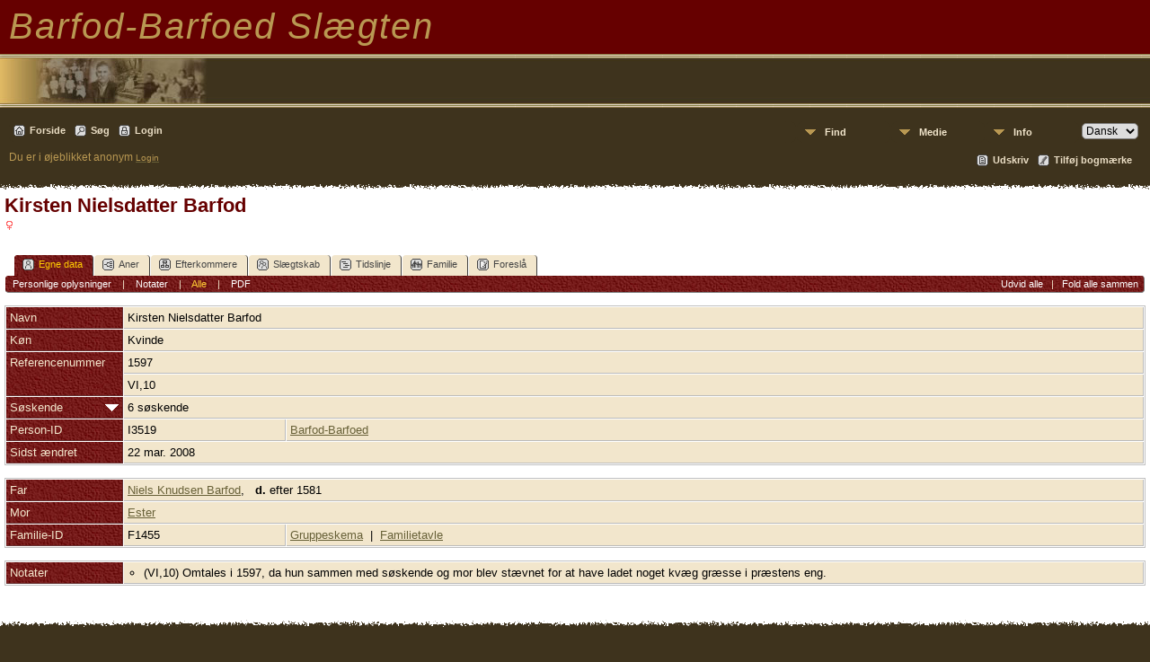

--- FILE ---
content_type: text/html;charset=UTF-8
request_url: https://stamtavle.barfod-barfoed.dk/getperson.php?personID=I3519&tree=barfod1
body_size: 5151
content:
<!DOCTYPE html PUBLIC "-//W3C//DTD XHTML 1.0 Transitional//EN" 
"http://www.w3.org/TR/xhtml1/DTD/xhtml1-transitional.dtd">

<html xmlns="http://www.w3.org/1999/xhtml">
<head>
<title>Kirsten Nielsdatter Barfod: Slægten Barfod-Barfoed V13</title>
<meta name="Keywords" content="Dette er Barfod-Barfoed slægten på nettet. Vi har indtil nu indtastet de personer, som er registreret i vores nyeste slægtsbog, men mangler endnu at kontrollere indtastningen fuldstændigt. " />
<meta name="Description" content="Kirsten Nielsdatter Barfod: Slægten Barfod-Barfoed V13" />
<meta http-equiv="Content-type" content="text/html; charset=UTF-8" />
<link href="css/genstyle.css?v=13.1.2" rel="stylesheet" type="text/css" />
<link href="templates/template6/css/tngtabs2.css?v=13.1.2" rel="stylesheet" type="text/css" />
<link href="templates/template6/css/templatestyle.css?v=13.1.2" rel="stylesheet" type="text/css" />
<script src="https://code.jquery.com/jquery-3.4.1.min.js" type="text/javascript" integrity="sha384-vk5WoKIaW/vJyUAd9n/wmopsmNhiy+L2Z+SBxGYnUkunIxVxAv/UtMOhba/xskxh" crossorigin="anonymous"></script>
<script src="https://code.jquery.com/ui/1.12.1/jquery-ui.min.js" type="text/javascript" integrity="sha256-VazP97ZCwtekAsvgPBSUwPFKdrwD3unUfSGVYrahUqU=" crossorigin="anonymous"></script>
<script type="text/javascript" src="js/net.js"></script>
<script type="text/javascript">var tnglitbox;</script>

<script type = 'text/javascript'>
function togglednaicon() {
   if ($('.toggleicon2').attr('src').indexOf('desc') > 0) {
      $('.toggleicon2').attr('src',cmstngpath + 'img/tng_sort_asc.gif')
      $('.toggleicon2').attr('title', 'Fold sammen');
      $('.dnatest').show();
   }
   else {
      $('.toggleicon2').attr('src',cmstngpath + 'img/tng_sort_desc.gif')
      $('.toggleicon2').attr('title', 'Udvid');
      $('.dnatest').hide();
   }
}

function show_dnatest() {
      $('.toggleicon2').attr('src',cmstngpath + 'img/tng_sort_asc.gif')
      $('.toggleicon2').attr('title', 'Fold sammen');
      $('.dnatest').show();
}

function hide_dnatest() {
      $('.toggleicon2').attr('src',cmstngpath + 'img/tng_sort_desc.gif')
      $('.toggleicon2').attr('title', 'Udvid');
      $('.dnatest').hide();
}
</script><script type="text/javascript" src="https://maps.googleapis.com/maps/api/js?language=da"></script>
<link href="templates/template6/css/mytngstyle.css?v=13.1.2" rel="stylesheet" type="text/css" />
<script type="text/javascript" src="js/tngmenuhover2.js"></script>
<script type="text/javascript">
// <![CDATA[
var tnglitbox;
var share = 0;
var closeimg = "img/tng_close.gif";
var smallimage_url = 'ajx_smallimage.php?';
var cmstngpath='';
var loadingmsg = 'Indlæser...';
var expand_msg = "Udvid";
var collapse_msg = "Fold sammen";
//]]>
</script>
<link rel="alternate" type="application/rss+xml" title="RSS" href="tngrss.php" />
<!-- The Next Generation of Genealogy Sitebuilding, v.13.1.2 (16 April 2022), Written by Darrin Lythgoe, 2001-2026 -->
</head>
<body id="bodytop" class="getperson templatebody">
<table class="page">
  <tr class="row60">
    <td colspan="4" class="headertitle">


Barfod-Barfoed Slægten  <!-- Our Family History -->


    </td>
  </tr>
  <tr>
    <td class="titlemid">

        <img src="templates/template6/img/titlebottom.jpg" width="559" height="60" alt="" />

    </td>
  </tr>
  <tr>
    <td class="headerback">

<div class="menucontainer">
<div class="innercontainer">
<div class="icons">
 <a href="index.php"    title="Forside" class="tngsmallicon" id="home-smicon">Forside</a>
 <a href="searchform.php" onclick="return openSearch();"   title="Søg" class="tngsmallicon" id="search-smicon">Søg</a>
 <a href="#" onclick="return openLogin('ajx_login.php?p=');"   title="Login" class="tngsmallicon" id="log-smicon">Login</a>
&nbsp;
</div>
<ul class="tngdd  float-right" id="tngdd">
<li class="langmenu stubmenu"><br/></li>
<li><a href="#" class="menulink">Find</a>
<ul>
<li><a href="surnames.php"><span class="menu-icon" id="surnames-icon"></span> <span class="menu-label">Efternavne</span></a></li>
<li><a href="firstnames.php"><span class="menu-icon" id="firstnames-icon"></span> <span class="menu-label">Fornavne</span></a></li>
<li><a href="searchform.php"><span class="menu-icon" id="search-icon"></span> <span class="menu-label">Søg personer</span></a></li>
<li><a href="famsearchform.php"><span class="menu-icon" id="fsearch-icon"></span> <span class="menu-label">Søg familier</span></a></li>
<li><a href="searchsite.php"><span class="menu-icon" id="searchsite-icon"></span> <span class="menu-label">Søg websted</span></a></li>
<li><a href="places.php"><span class="menu-icon" id="places-icon"></span> <span class="menu-label">Steder</span></a></li>
<li><a href="anniversaries.php"><span class="menu-icon" id="dates-icon"></span> <span class="menu-label">Datoer</span></a></li>
<li><a href="calendar.php?m=01"><span class="menu-icon" id="calendar-icon"></span> <span class="menu-label">Kalender</span></a></li>
<li><a href="cemeteries.php"><span class="menu-icon" id="cemeteries-icon"></span> <span class="menu-label">Kirkegårde</span></a></li>
<li><a href="bookmarks.php"><span class="menu-icon" id="bookmarks-icon"></span> <span class="menu-label">Bogmærker</span></a></li>
</ul>
</li>
<li><a href="#" class="menulink">Medie</a>
<ul>
<li><a href="browsemedia.php?mediatypeID=photos"><span class="menu-icon" id="photos-icon"></span> <span class="menu-label">Billeder</span></a></li>
<li><a href="browsemedia.php?mediatypeID=documents"><span class="menu-icon" id="documents-icon"></span> <span class="menu-label">Dokumenter</span></a></li>
<li><a href="browsemedia.php?mediatypeID=headstones"><span class="menu-icon" id="headstones-icon"></span> <span class="menu-label">Gravsten</span></a></li>
<li><a href="browsemedia.php?mediatypeID=histories"><span class="menu-icon" id="histories-icon"></span> <span class="menu-label">Fortællinger</span></a></li>
<li><a href="browsemedia.php?mediatypeID=recordings"><span class="menu-icon" id="recordings-icon"></span> <span class="menu-label">Optagelser</span></a></li>
<li><a href="browsemedia.php?mediatypeID=videos"><span class="menu-icon" id="videos-icon"></span> <span class="menu-label">Videoer</span></a></li>
<li><a href="browsealbums.php"><span class="menu-icon" id="albums-icon"></span> <span class="menu-label">Albummer</span></a></li>
<li><a href="browsemedia.php"><span class="menu-icon" id="media-icon"></span> <span class="menu-label">Alle medier</span></a></li>
</ul>
</li>
<li><a href="#" class="menulink">Info</a>
<ul>
<li><a href="whatsnew.php"><span class="menu-icon" id="whatsnew-icon"></span> <span class="menu-label">Nyheder</span></a></li>
<li><a href="mostwanted.php"><span class="menu-icon" id="mw-icon"></span> <span class="menu-label">Mest Eftersøgte</span></a></li>
<li><a href="reports.php"><span class="menu-icon" id="reports-icon"></span> <span class="menu-label">Rapporter</span></a></li>
<li><a href="statistics.php"><span class="menu-icon" id="stats-icon"></span> <span class="menu-label">Databasestatistik</span></a></li>
<li><a href="browsetrees.php"><span class="menu-icon" id="trees-icon"></span> <span class="menu-label">Træer</span></a></li>
<li><a href="browsebranches.php"><span class="menu-icon" id="branches-icon"></span> <span class="menu-label">Grene</span></a></li>
<li><a href="browsenotes.php"><span class="menu-icon" id="notes-icon"></span> <span class="menu-label">Notater</span></a></li>
<li><a href="browsesources.php"><span class="menu-icon" id="sources-icon"></span> <span class="menu-label">Kilder</span></a></li>
<li><a href="browserepos.php"><span class="menu-icon" id="repos-icon"></span> <span class="menu-label">Arkiver</span></a></li>
<li><a href="browse_dna_tests.php"><span class="menu-icon" id="dna-icon"></span> <span class="menu-label">DNA-tests</span></a></li>
<li><a href="suggest.php?page=Kirsten+Nielsdatter+Barfod"><span class="menu-icon" id="contact-icon"></span> <span class="menu-label">Kontakt</span></a></li>
</ul>
</li>
<li class="langmenu">
<form action="savelanguage2.php" method="get" name="tngmenu1">
<select name="newlanguage1" id="newlanguage1" style="font-size:9pt;" onchange="document.tngmenu1.submit();"><option value="3" selected="selected">Dansk</option>
<option value="4">English</option>
</select>
<input type="hidden" name="instance" value="1" /></form>
</li>
</ul>
</div>
</div>
<div id="searchdrop" class="slidedown" style="display:none;"><a href="#" onclick="jQuery('#searchdrop').slideUp(200);return false;" style="float:right"><img src="img/tng_close.gif" alt=""/></a><span class="subhead"><strong>Søg</strong> | <a href="searchform.php">Avanceret søgning</a> | <a href="famsearchform.php">Søg familier</a> | <a href="searchsite.php">Søg websted</a></span><br/><br/><form action="search.php" method="get">

<label for="searchfirst">Fornavn: </label><input type="text" name="myfirstname" id="searchfirst"/> &nbsp;
<label for="searchlast">Efternavn: </label><input type="text" name="mylastname" id="searchlast"/> &nbsp;
<label for="searchid">ID: </label><input type="text" class="veryshortfield" name="mypersonid" id="searchid"/> &nbsp;
<input type="hidden" name="idqualify" value="equals"/>
<input type="submit" value="Søg"/></form></div><div class="icons-rt"> <a href="#" onclick="newwindow=window.open('/getperson.php?personID=I3519&amp;tree=barfod1&amp;tngprint=1','tngprint','width=850,height=600,status=no,resizable=yes,scrollbars=yes'); newwindow.focus(); return false;"  rel="nofollow" title="Udskriv" class="tngsmallicon" id="print-smicon">Udskriv</a>
 <a href="#" onclick="tnglitbox = new LITBox('ajx_addbookmark.php?p=',{width:350,height:100}); return false;"   title="Tilføj bogmærke" class="tngsmallicon" id="bmk-smicon">Tilføj bogmærke</a>
</div>
<script type="text/javascript">var tngdd=new tngdd.dd("tngdd");tngdd.init("tngdd","menuhover");</script>
<span class="headertext">Du er i øjeblikket anonym</span>&nbsp;<a href="login.php"><span class="headertext-sm">Login</span></a>
    </td>
  </tr>
  <tr>
   <td colspan="4" class="gradient">
	&nbsp;
    </td>
  </tr>
  <tr class="tablebkground">
    <td colspan="4" class="padding" style="border-collapse:separate">
<!-- end topmenu template 6 --><div class="vcard">
<div id="mhmatches"></div>
<h1 class="header fn" id="nameheader" style="margin-bottom:5px">Kirsten Nielsdatter Barfod</h1><span class="normal"><img src="img/tng_female.gif" width="11" height="11" alt="Kvinde" style="vertical-align: -1px; border: 0px;"/></span><br />
<br clear="all" /><br />
<div id="tngmenu">
<ul id="tngnav">
<li><a id="a0" href="getperson.php?personID=I3519&amp;tree=barfod1" class="here"><span class="tngsmallicon2" id="ind-smicon"></span>Egne data</a></li>
<li><a id="a1" href="pedigree.php?personID=I3519&amp;tree=barfod1"><span class="tngsmallicon2" id="ped-smicon"></span>Aner</a></li>
<li><a id="a2" href="descend.php?personID=I3519&amp;tree=barfod1"><span class="tngsmallicon2" id="desc-smicon"></span>Efterkommere</a></li>
<li><a id="a3" href="relateform.php?primaryID=I3519&amp;tree=barfod1"><span class="tngsmallicon2" id="rel-smicon"></span>Slægtskab</a></li>
<li><a id="a4" href="timeline.php?primaryID=I3519&amp;tree=barfod1"><span class="tngsmallicon2" id="time-smicon"></span>Tidslinje</a></li>
<li><a id="a5" href="familychart.php?personID=I3519&amp;tree=barfod1"><span class="tngsmallicon2" id="fam-smicon"></span>Familie</a></li>
<li><a id="a6" href="suggest.php?enttype=I&amp;ID=I3519&amp;tree=barfod1"><span class="tngsmallicon2" id="sugg-smicon"></span>Foreslå</a></li>
</ul>
</div>
<div id="pub-innermenu" class="fieldnameback fieldname smaller rounded4">
<div style="float:right"><a href="#" onclick="show_dnatest(); return toggleCollapsed(0)" class="lightlink">Udvid alle</a> &nbsp; | &nbsp; <a href="#" onclick="hide_dnatest(); return toggleCollapsed(1)" class="lightlink">Fold alle sammen</a> &nbsp;</div><a href="#" class="lightlink" onclick="return infoToggle('info');" id="tng_plink">Personlige oplysninger</a> &nbsp;&nbsp; | &nbsp;&nbsp; 
<a href="#" class="lightlink" onclick="return infoToggle('notes');" id="tng_nlink">Notater</a> &nbsp;&nbsp; | &nbsp;&nbsp; 
<a href="#" class="lightlink3" onclick="return infoToggle('all');" id="tng_alink">Alle</a>
 &nbsp;&nbsp; | &nbsp;&nbsp; <a href="#" class="lightlink" onclick="tnglitbox = new LITBox('rpt_pdfform.php?pdftype=ind&amp;personID=I3519&amp;tree=barfod1',{width:350,height:350});return false;">PDF</a>
</div><br/>
<script type="text/javascript" src="js/getperson.js"></script>
<script type="text/javascript">
function infoToggle(part) {
	if( part == "all" ) {
		jQuery('#info').show();
$('#notes').show();
$('#tng_nlink').attr('class','lightlink');
		jQuery('#tng_alink').attr('class','lightlink3');
		jQuery('#tng_plink').attr('class','lightlink');
	}
	else {
		innerToggle(part,"info","tng_plink");
innerToggle(part,"notes","tng_nlink");
		jQuery('#tng_alink').attr('class','lightlink');
	}
	return false;
}
</script>

<ul class="nopad">
<li id="info" style="list-style-type: none; ">
<table cellspacing="1" cellpadding="4" class="whiteback tfixed normal">
<col class="labelcol"/><col style="width:180px"/><col />
<tr>
<td valign="top" class="fieldnameback indleftcol lt1"  id="info1"><span class="fieldname">Navn</span></td>
<td valign="top" colspan="2" class="databack"><span class="n"><span class="given-name">Kirsten Nielsdatter </span> <span class="family-name">Barfod</span></span>&nbsp;</td></tr>
<tr>
<td valign="top" class="fieldnameback lt4" ><span class="fieldname">Køn</span></td>
<td valign="top" colspan="2" class="databack">Kvinde&nbsp;</td></tr>
<tr>
<td valign="top" class="fieldnameback lt5"  rowspan="2"><span class="fieldname">Referencenummer</span></td>
<td valign="top" class="databack" colspan='2'>1597&nbsp;</td>
</tr>
<tr class="t5">
<td valign="top" colspan="2" class="databack">VI,10&nbsp;</td></tr>
<tr>
<td valign="top" class="fieldnameback lt8" ><img src="img/tng_sort_desc.gif" class="toggleicon" id="t8" title="Udvid"/><span class="fieldname">S&oslash;skende</span></td>
<td valign="top" colspan="2" class="databack">6 s&oslash;skende&nbsp;</td></tr>
<tr class="t8" style="display:none">
<td valign="top" colspan="2" class="databack"><table style='margin-bottom:-16px;' width='100%' cellspacing='0' cellpadding='0' border='0'><tr><td onmouseover="highlightChild(1,'I3513');" onmouseout="highlightChild(0,'I3513');" class="unhighlightedchild" id="childI3513"><span class="normal">1. <a href="getperson.php?personID=I3513&amp;tree=barfod1">Jens Barfod</a></span></td></tr></table>&nbsp;</td></tr>
<tr class="t8" style="display:none">
<td valign="top" colspan="2" class="databack"><table style='margin-bottom:-16px;' width='100%' cellspacing='0' cellpadding='0' border='0'><tr><td onmouseover="highlightChild(1,'I3518');" onmouseout="highlightChild(0,'I3518');" class="unhighlightedchild" id="childI3518"><span class="normal">2. <a href="getperson.php?personID=I3518&amp;tree=barfod1">Eske Barfod</a></span></td></tr></table>&nbsp;</td></tr>
<tr class="t8" style="display:none">
<td valign="top" colspan="2" class="databack"><table style='margin-bottom:-16px;' width='100%' cellspacing='0' cellpadding='0' border='0'><tr><td onmouseover="highlightChild(1,'I3546');" onmouseout="highlightChild(0,'I3546');" class="unhighlightedchild" id="childI3546"><span class="normal">3. <a href="getperson.php?personID=I3546&amp;tree=barfod1">Knud Barfod</a></span></td></tr></table>&nbsp;</td></tr>
<tr class="t8" style="display:none">
<td valign="top" colspan="2" class="databack"><table style='margin-bottom:-16px;' width='100%' cellspacing='0' cellpadding='0' border='0'><tr><td onmouseover="highlightChild(1,'I3547');" onmouseout="highlightChild(0,'I3547');" class="unhighlightedchild" id="childI3547"><span class="normal">4. <a href="getperson.php?personID=I3547&amp;tree=barfod1">Jacob Barfod</a></span></td></tr></table>&nbsp;</td></tr>
<tr class="t8" style="display:none">
<td valign="top" colspan="2" class="databack"><table style='margin-bottom:-16px;' width='100%' cellspacing='0' cellpadding='0' border='0'><tr><td onmouseover="highlightChild(1,'I3520');" onmouseout="highlightChild(0,'I3520');" class="unhighlightedchild" id="childI3520"><span class="normal">5. <a href="getperson.php?personID=I3520&amp;tree=barfod1">Maren Nielsdatter</a></span></td></tr></table>&nbsp;</td></tr>
<tr class="t8" style="display:none">
<td valign="top" colspan="2" class="databack"><table style='margin-bottom:-16px;' width='100%' cellspacing='0' cellpadding='0' border='0'><tr><td onmouseover="highlightChild(1,'I3549');" onmouseout="highlightChild(0,'I3549');" class="unhighlightedchild" id="childI3549"><span class="normal">6. <a href="getperson.php?personID=I3549&amp;tree=barfod1">Hans Barfod</a>, &nbsp; <strong>d.</strong> eft. ER 1622</span></td></tr></table>&nbsp;</td></tr>
<tr>
<td valign="top" class="fieldnameback lt9" ><span class="fieldname">Person-ID</span></td>
<td valign="top" class="databack">I3519&nbsp;</td>
<td valign="top" class="databack"><a href="showtree.php?tree=barfod1">Barfod-Barfoed</a></td>
</tr>
<tr>
<td valign="top" class="fieldnameback lt10" ><span class="fieldname">Sidst ændret</span></td>
<td valign="top" colspan="2" class="databack">22 mar. 2008&nbsp;</td></tr>
</table>
<br/>
<table cellspacing="1" cellpadding="4" class="whiteback tfixed normal">
<col class="labelcol"/><col style="width:180px"/><col />
<tr>
<td valign="top" class="fieldnameback indleftcol lt11"  id="famF1455_1"><span class="fieldname">Far</span></td>
<td valign="top" colspan="2" class="databack"><a href="getperson.php?personID=I3494&amp;tree=barfod1">Niels Knudsen Barfod</a>, &nbsp; <strong>d.</strong> efter 1581&nbsp;</td></tr>
<tr>
<td valign="top" class="fieldnameback lt12" ><span class="fieldname">Mor</span></td>
<td valign="top" colspan="2" class="databack"><a href="getperson.php?personID=I3495&amp;tree=barfod1">Ester</a>&nbsp;</td></tr>
<tr>
<td valign="top" class="fieldnameback lt15" ><span class="fieldname">Familie-ID</span></td>
<td valign="top" class="databack">F1455&nbsp;</td>
<td valign="top" class="databack"><a href="familygroup.php?familyID=F1455&amp;tree=barfod1">Gruppeskema</a>&nbsp; | &nbsp;<a href='familychart.php?familyID=F1455&amp;tree=barfod1'>Familietavle</a></td>
</tr>
</table>
<br/>
</li> <!-- end info -->
<li id="notes" style="list-style-type: none; ">
<table cellspacing="1" cellpadding="4" class="whiteback tfixed normal">
<col class="labelcol"/><col />
<tr>
<td valign="top" class="fieldnameback indleftcol" id="notes1"><span class="fieldname">Notater&nbsp;</span></td>
<td valign="top" class="databack"><ul class="normal">
<li>(VI,10) Omtales i 1597, da hun sammen med søskende og mor blev stævnet for at have ladet noget kvæg græsse i præstens eng.</li>
</ul>
</td>
</tr>
</table>
<br />
</li> <!-- end notes -->
</ul>
</div>
<br/>

<!-- begin footer -->
		</td>
	</tr>
	
	<tr>
		<td colspan="4" class="gradientup">&nbsp;</td>
	</tr>
	<tr>
		<td colspan="4" class="headerback">
		    <div class="footer">
					<script type="text/javascript">
		//<![CDATA[
		jQuery(document).ready(function() {
			jQuery('.media-preview img').on('mouseover touchstart',function(e) {
				e.preventDefault();
				var items = this.parentElement.id.match(/img-(\d+)-(\d+)-(.*)/);
				var key = items[2] && items[2] != "0" ? items[1]+"_"+items[2] : items[1];
				if(jQuery('#prev'+key).css('display') == "none")
					showPreview(items[1],items[2],items[3],key,'standard');
				else
					closePreview(key);
			});
			jQuery('.media-preview img').on('mouseout',function(e) {
				var items = this.parentElement.id.match(/img-(\d+)-(\d+)-(.*)/);
				var key = items[2] && items[2] != "0" ? items[1]+"_"+items[2] : items[1];
				closePreview(key);
			});
			jQuery(document).on('click touchstart', '.prev-close img', function(e) {
				var items;
				items = this.id.match(/close-(\d+)_(\d+)/);
				if(!items)
					items = this.id.match(/close-(\d+)/);
				var key = items[2] && items[2] != "0" ? items[1]+"_"+items[2] : items[1];
				closePreview(key);
			});
		});
		//]]>
		</script>
<p class="smaller center">Webstedet drives af <a href="https://tngsitebuilding.com" class="footer" target="_blank" title="Learn more about TNG">The Next Generation of Genealogy Sitebuilding</a> v. 13.1.2,  forfattet af Darrin Lythgoe  &copy; 2001-2026.</p>
<p class="smaller center">Opdateres af <a href="suggest.php?" class="footer" title="Kontakt">Flemming Barfod</a>.</p>
			</div>
		</td>
	</tr>
</table>

<!-- end footer for template 6 --><script type="text/javascript" src="js/rpt_utils.js"></script>
<script type="text/javascript" src="js/litbox.js"></script>
</body>
</html>
